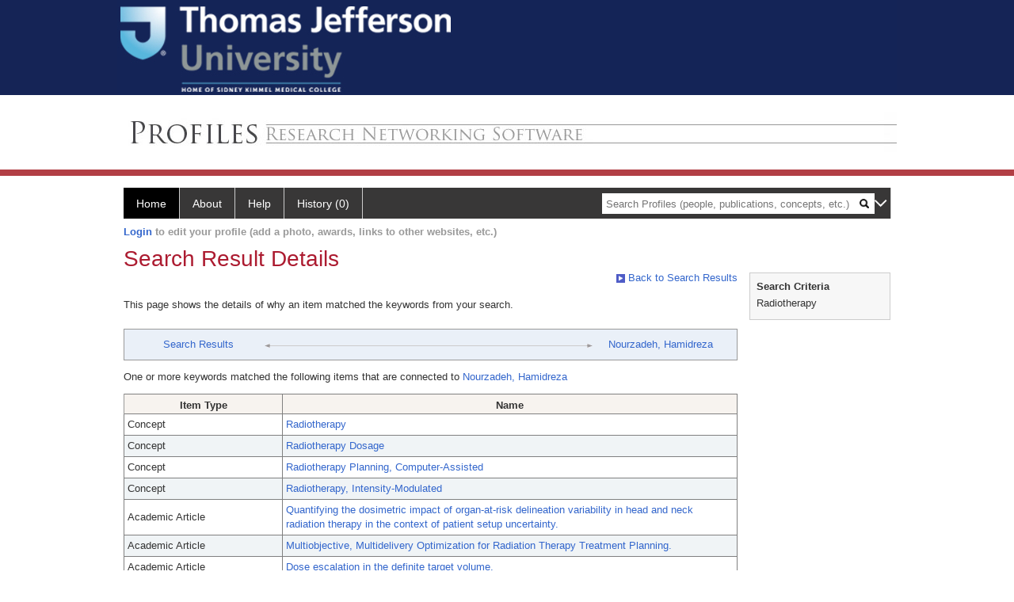

--- FILE ---
content_type: text/css
request_url: https://profiles.jefferson.edu/framework/css/profiles.css
body_size: 22545
content:
/********************************************/
/* New Search button - edit the colours to match your branding*/
/********************************************/
/*Dont touch this container as it provides spacing on top of CSS search button*/
.profiles .search-button-container 
{ 
	margin-top: 10px;
}
.profiles a.search-button 
{
	background-color: #B23F45;
	color: #ffffff;
	background-image: url(../images/search.png);
	background-repeat: no-repeat;
	background-position: 5% 50%;
	background-size: 18px;
	padding: 5px 15px 5px 28px;
	font-size: 16px;
	border-radius: 5px;
	border: 2px solid #b23f45;
}
.profiles a.search-button:hover 
{
	text-decoration: none;
	box-shadow: 0 0 2px 2px #b23f45;
}

/*Replacing inline styles for the form headings in the main app*/
.profiles .profilesPage .headings 
{
	font-size: 18px; 
	color: #b23f45; 
	font-weight: bold; 
	margin-bottom: 3px;
}


header._ci_shared_asset.tool-page .inner .title-container h1 { 
margin: 18px 0 6px 0; 
} 

body {
    padding: 0px;
    margin: 0px;
}

form {
    padding: 0px;
    margin: 0px;
}

header._ci_shared_asset.tool-page .inner .title-container h1 {
    margin: 18px 0 6px 0 !important;
}

header._ci_shared_asset.tool-page .inner .title-container {
    float:none !important;
    min-width: 1140px;
     margin-left: 255px !important; 
}

header._ci_shared_asset.tool-page .inner a.main-logo {
    margin-right: 55px;
}


.title-container h1 {
    text-align: left !important;
    top: -10px !important;
    position: relative !important;
}

.title-container h4 {
    top: -10px !important;
    xwidth: 400px !important;
    position: relative !important;
}

.title-container {
    opacity: 1 !important;

}

    .title-container:hover {
        opacity: .6 !important;
       -webkit-transition: all 1s ease-in;
        -moz-transition: all 1s ease-in;
        -o-transition: all 1s ease-in;
        -ms-transition: all 1s ease-in;
        transition: all 1s ease-in;
    }

    .title-container::after {
        opacity: 1  !important;
     
    }

.container {
    text-align: left !important;
}

.clearfix {
    text-align: left !important;
}

.SupportText {
    font-size: 11px;
    margin-top: 12px;
    padding: 16px 0 0 0;
    color: #333;
    border-top: 1px solid #ccc;
}

div#ctsc-related-links {
    width: 966px !important;
}

div#ctsc-spotlight-link {
    padding: 5px 0 10px !important;
}

div.catalyst-content-container {
    height: 50px !important;
    border-bottom: none !important;
}

#catalyst-title-bar #catalyst-tagline {
    border-right: 1px solid #ac1b30 !important;
    color: #545454 !important;
    font-size: 0.88em !important;
    padding-right: 0 !important;
    width: 166px !important;
}

tr#catalyst-page-title {
    font-family: Georgia,Times,serif !important;
    font-size: 1.6em !important;
    padding-left: 13px !important;
}

div#catalyst-footer {
    height: 200px !important;
}


.xcheckmark {
    display: inline-block;
    width: 5px;
}

.checkmark {
    display: inline-block;
}

    .checkmark:after {
        /*Add another block-level blank space*/
        content: "";
        display: block;
        /*Make it a small rectangle so the border will create an L-shape*/
        width: 5px;
        height: 8px;
        /*Add a white border on the bottom and left, creating that 'L' */
        border: solid #000;
        border-width: 0 2px 2px 0;
        /*Rotate the L 45 degrees to turn it into a checkmark*/
        transform: rotate(45deg);
        left: -10px;
        top: -3px;
        position: relative;
    }


.imageUploaderField input {
    width: 100% !important;
}


#rtnBtn {
    display: none; /* Hidden by default */
    position: fixed; /* Fixed/sticky position */
    bottom: 20px; /* Place the button at the bottom of the page */
    right: 30px; /* Place the button 30px from the right */
    z-index: 99; /* Make sure it does not overlap */
    border: none; /* Remove borders */
    outline: none; /* Remove outline */
    background-color: #ccc; /* Set a background color */
    color: white; /* Text color */
    cursor: pointer; /* Add a mouse pointer on hover */
    padding: 15px; /* Some padding */
    border-radius: 10px; /* Rounded corners */
}

    #rtnBtn:hover {
        background-color: #555; /* Add a dark-grey background on hover */
    }



.tog {
    text-decoration: none;
}

/********************************************/
/* Customize this part                      */
/********************************************/


.PropertyGroup {
    font-family: Arial;
    font-weight: bold;
    font-size: 15px;
    color: #993333;
    padding-bottom: 5px;
    text-align: left;
    cursor: pointer;
    border: none !important;
    outline: none;
}

.PropertyItemHeader {
    font-family: Arial;
    font-weight: bold;
    font-size: 15px;
    color: #993333;
    padding: 5px;
    text-align: left;
    cursor: pointer;
    background-color: #EEE;
}

    .PropertyItemHeader a {
        color: #666 !important;
        text-decoration: none !important;
    }

        .PropertyItemHeader a:hover {
            color: #666 !important;
            text-decoration: none !important;
        }

.PropertyGroup a:hover {
    color: #666 !important;
    text-decoration: none !important;
}

.PropertyGroupItem {
    font-weight: normal;
    color: #666;
    font-size: 13px;
    text-align: left;
    border: 1px solid #ccc !important;
}

.PropertyGroupData {
    margin: 10px;
    text-align: left;
    font-size: 13px;
    font-weight: normal;
    color: #000;
    border: none !important;
}

/*
.institutionHeader {
    background-color: #000;
    text-align: center;
    padding: 30px 0px 30px 0px;
    border-bottom: 8px solid #B23F45;
}*/

.institutionHeadersub {
    background-color: #fff;  
    border-bottom: 8px solid #B23F45;
}

.institutionHeader {
 background-color: #152456;
   /*background-color: #1e2655;*/
    text-align: center;
/*   padding: 0px 0px 20px 0px;*/
    
}
#footer {
	clear:both;
	width:100%;
	left:0px;
	padding-top:15px;
	text-align: left;
}
#footer p {
margin-left: 10px;
font-size: .8em;
line-height: 1.1em;
color: #6F7C81;
margin-right: 2.1em;
}

#page-container {
    text-align: center;
    vertical-align: middle;
}



.network-delete-a {
    cursor: pointer;
    text-decoration: none;
    padding-left: 20px;
}

/********************************************/
/* Profiles Shell Layout                    */
/********************************************/
#ProfilesNotification {
    margin-bottom: 10px;
    border: 1px solid #333;
    background-color: #FF9;
    text-align: center;
    padding: 3px;
}

.profiles {
    padding-top: 15px;
    padding-bottom: 24px;
    display: inline-block;
    width: 968px;
    max-width: 968px;
    overflow-y: visible;
    text-align: center;
}

    .profiles .profilesHeader {
        width: 968px;
        text-align: left;
    }

    .profiles .profilesPage {
        width: 968px;
        margin: 0 auto;
        overflow-y: visible;
        left: 0;
        right: 0;
        text-align: center;
        display: table;
        padding-top: 10px;
    }

.profilesLeftCol {
    display: table-cell;
    text-align: left;
    max-width: 160px;
    padding-right:10px;
    padding-top: 30px;
    vertical-align: top;
}

/********************************************/
/* Profiles Shell Content                   */
/********************************************/


.profiles, .profiles td, .profiles th, .profiles textarea, .profiles select, .profiles h2, .profiles h3, .profiles h4, .profiles h5, .profiles h6, .profiles ul, .profiles ol {
    font-family: arial, sans-serif;
    font-size: 13px;
}

    .profiles ul, .profiles ol {
        margin-top: 0px;
        margin-bottom: 0px;
    }

    .profiles a {
        color: #3366CC;
        text-decoration: none;
    }

        .profiles a:hover {
            text-decoration: underline;
        }



/********************************************/
/* Profiles Content Main                    */
/********************************************/

.profilesMaxWidth {
    max-width: 968px;
}

.profiles .profilesContentMain {
    padding-bottom: 15px;
    display: table-cell;
}

.MainRow {
    display: table-row;
}
/* backLink */
.profiles .profilesContentMain .backLink {
    text-align: right;
    white-space: nowrap;
}

    .profiles .profilesContentMain .backLink .backLinkIcon {
        margin-right: 4px;
        position: relative;
        top: 1px;
    }
/* pageTitle */
.pageTitle {
    width: 100%;
    display: table-cell;
    margin-top: 16px;
}

.profiles .profilesContentMain .pageTitle {
    text-align: left;
}

    .profiles .profilesContentMain .pageTitle h2 {
        text-align: left;
        color: #AC1B30;
        font-size: 28px;
        font-weight: normal;
        margin: 0px !important;
    }

/* pageSubTitle */
.profiles .profilesContentMain .pageSubTitle {
    color: #666666;
    font-weight: bold;
    text-align: left;
    float: left;
    margin-top: 12px;
}

    .profiles .profilesContentMain .pageSubTitle h3 {
        padding: 0px;
        color: #666666;
        font-weight: bold;
        text-align: left;
    }
/* panelPage */
.profiles .profilesContentMain .panelPage {
    display: inline;
}

.profiles .profilesContentMain .pageDescription {
    text-align: left;
    padding-top: 16px;
}


.panelMain {
    width: 100%;
    clear: both;
    margin-top:5px;
}

    .panelMain div {
        text-align: left;
    }

    .panelMain table {
        width: 100%;
    }


.profiles .profilesContentMain .tabInfoText {
    padding-bottom: 12px;
    margin-bottom: 12px;
    border-bottom: 1px dotted #999;
    text-align: left;
}
.profiles .profilesContentMain .keywordCategories td, .profiles .profilesContentMain .keywordCategories th {
    font-size: 12px;
    padding: 2px 5px;
    text-align: left;
    border: none;
}

/********************************************/
/* Profiles Content Passive                 */
/********************************************/

.panelPassive {
    text-align: left;
    padding-right: 8px;
    padding-left: 8px;
    padding-bottom: 8px;
    margin-top: 32px;
}

.questionImage {
    vertical-align: top;
    border: none;
    text-decoration: none;
}

.passiveArrow {
    margin-right: 2px;
    position: relative;
    top: 1px;
    border: 0;
    padding-bottom: 3px;
}

.profilesContentPassive {
    width: 166px;
    height: 100%;
    display: table-cell;
    padding-left: 15px;
    word-wrap: break-word;
    overflow: auto;
    vertical-align: top;
}

.profiles .profilesContentPassive .passiveSectionHead {
    overflow: hidden;
    font-weight: bold;
    margin-top: 8px;
    text-align: left;
    padding-bottom: 5px;
    color: #333;
}

    .profiles .profilesContentPassive .passiveSectionHead img {
        position: relative;
        top: 1px;
        border: none;
        padding-bottom: 3px;
    }

    .profiles .profilesContentPassive .passiveSectionHead .passiveSectionHeadDescription {
        font-weight: normal;
        font-size: 10px;
        line-height: 11px;
        color: #333;
        margin: 4px 0 2px 0;
        display: none;
    }

.profiles .profilesContentPassive .passiveSectionBody {
    overflow: hidden;
    text-align: left;
}

    .profiles .profilesContentPassive .passiveSectionBody ul {
        list-style-type: none;
        padding: 0px;
    }

    .profiles .profilesContentPassive .passiveSectionBody div {
        padding-left: 1em;
        text-indent: -1em;
        text-align: left;
        line-height: 14px;
        xspadding-bottom: 12px;
    }

    .profiles .profilesContentPassive .passiveSectionBody li {
        padding-left: 1em;
        text-indent: -1em;
        text-align: left;
        line-height: 14px;
        padding-bottom: 5px;
    }

.passiveHeader {
    color: #b23f45;
    font-weight: bold;
    text-align: left;
    padding-bottom: 2px;
}

.passiveHeaderInfo {
    font-size: 11px;
    text-align: left;
    padding-bottom: 6px;
}

.passiveSectionBodyDetails {
    text-align: center;
    vertical-align: middle;
    padding: 8px;
}

    .passiveSectionBodyDetails a {
        font-size: 11px;
    }

.passiveSectionLine {
    height: 1px;
    overflow: hidden;
    border-top: 1px solid #CCC;
}




/********************************************/
/* Connection Summary                       */
/********************************************/

.connectionTableRow {
    display: table-row;
    border: 1px solid #999999;
    padding: 10px;
}

.connectionContainer {
    margin: 12px 0 4px 0;
}

.connectionContainerItem {
    display: table-cell;
    text-align: center !important;
    vertical-align: middle;
    width: 25%;
}

.connectionTable {
    display: table;
    width: 100%;
    border: 1px solid #999999;
    padding: 10px;
    background-color: #eaf0f8;
}

.connectionItemSubText {
    font-size: 11px;
}


.connectionLineToArrow {
    display: table-cell;
    vertical-align: middle;
    padding-top: 5px;
}

    .connectionLineToArrow hr {
        height: 1px;
        border: 0;
        border-top: 1px solid #ccc;
        margin: 1px 0;
        padding: 0;
        width: 400px;
    }

.connectionContainerLeftArrow {
    display: table-cell;
    text-align: right;
    vertical-align: middle;
}

.connectionContainerRightArrow {
    display: table-cell;
    text-align: left;
    vertical-align: middle;
}

.connectionSubDescription {
    font-weight: normal;
    font-size: 11px;
    padding: 5px;
    text-align: center !important;
}

/********************************************/
/* Profile - Concept                        */
/********************************************/
.profileKwCondenseList ol, .profileKwCondenseList ul {
    margin-top: 0px;
    margin-bottom: 0px;
    position: relative;
    left: -25px;
    list-style-type: none;
}

.profileKwConcept {
    display: none;
}

.publicationKwDesc {
    margin-bottom: 5px;
}

.publicationKwMenuBox {
    margin-bottom: 8px;
}

.profileKwMeshInfoDesc {
    margin-bottom: 10px;
}

/********************************************/
/*        Edit Page                         */
/********************************************/

.text-edit {
    margin: 4px;
}

.oddRow {
    background-color: #FFFFFF;
    border: 1px solid #999999;
}

.evenRow {
    background-color: #F0F4F6;
    border: 1px solid #999999;
}




.padding {
    padding-left: 6px;
}

.editFieldTopMargin {
    margin-top: 4px;
}

.edittable {
    text-align: left;
    margin: 12px !important;
}

.colItemCnt, .colSecurity {
    text-align: center;
    width: 124px;
}


.topRow {
    background-color: #EEEBE5;
    font-weight: bold;
    color: #333;
    font-family: Arial;
    font-size: 13px;
    height: 26px;
    padding-left: 6px;
    width: 100%;
}



.firstCol {
    padding-left: 6px;
}



.editSpacingBottom {
    margin-bottom: 5px;
}


.edit360Margin5 {
    margin: 5px;
}

.edit360Padding10 {
    padding: 1px;
}

/*PubMed Styles*/

.textBoxSmall {
    width: 75px;
}

.textBoxDate {
    vertical-align: top;
    width: 75px;
    margin-right: 3px;
}

.textBoxBig {
    width: 250px;
}

.textBoxBigger {
    width: 550px;
}


/********************************************/
/* Link tabs								*/
/********************************************/
.anchor-tab {
    margin: 10px 0 4px 0;
    color: #666;
}

    .anchor-tab a.selected {
        color: #333 !important;
        font-weight: bold;
        cursor: default;
    }

    .anchor-tab a.disabled {
        color: silver !important;
        cursor: default;
    }

        .anchor-tab a.selected:hover, .anchor-tab a.disabled:hover {
            text-decoration: none;
        }

    .anchor-tab a {
        color: #36C;
        cursor: pointer;
    }

    .anchor-tab a.link-visualization {
	color:#090;
}

.ui-autocomplete {
    position: absolute;
    top: 100%;
    left: 10px;
    z-index: 1000;
    float: left;
    display: none;
    min-width: 160px;
    padding: 4px 0;
    padding-left: 20px;
    margin: 0px 10px 25px;
    list-style: disc;
    background-color: #ffffff;
    border-color: #ccc;
    border-color: rgba(0, 0, 0, 0.2);
    border-style: solid;
    border-width: 1px;
    -webkit-border-radius: 5px;
    -moz-border-radius: 5px;
    border-radius: 5px;
    -webkit-box-shadow: 0 5px 10px rgba(0, 0, 0, 0.2);
    -moz-box-shadow: 0 5px 10px rgba(0, 0, 0, 0.2);
    box-shadow: 0 5px 10px rgba(0, 0, 0, 0.2);
    -webkit-background-clip: padding-box;
    -moz-background-clip: padding;
    background-clip: padding-box;
    *border-right-width: 2px;
    *border-bottom-width: 2px;
}



.grantanchor-tab {
    margin: 10px 0 4px 0;
    color: #666;
}

    .grantanchor-tab a.selected {
        color: #333 !important;
        font-weight: bold;
        cursor: default;
    }

    .grantanchor-tab a.disabled {
        color: silver !important;
        cursor: default;
    }

        .grantanchor-tab a.selected:hover, .grantanchor-tab a.disabled:hover {
            text-decoration: none;
        }

    .grantanchor-tab a {
        color: #36C;
        cursor: pointer;
    }

#alignNetworkLeft {
    padding-left: 10px;
    text-align: left;
    font-weight: normal;
}

#container {
    display: table;
}

#row {
    display: table-row;
}

#right {
    display: table-cell;
    text-align: left;
}

#middle {
    display: table-cell;
    text-align: center;
}

#left {
    display: table-cell;
    color: #777;
    font-weight: bold;
    padding: 2px 10px 0 0;
    text-align: right;
    vertical-align: top;
    width: 80px;
}

.grow div {
    padding: 5px 5px 5px 5px;
    border-radius: 10px;
    height: 14px;
    margin: 5px 1% 5px 1%;
    float: left;
    position: relative;
    transition: height 0.5s;
    -webkit-transition: height 0.5s;
    text-align: center;
    overflow: hidden;
    font-size: 9px;
    font-weight: lighter;
}

.grow:hover div {
    height: 20px;
}


/********************************************/
/* About                                    */
/********************************************/

.profiles .profilesContentMain .aboutText {
    margin-bottom: 6px;
}

    .profiles .profilesContentMain .aboutText h2 {
        margin: 0;
        padding: 0;
        font-size: 1.3em;
        color: #4c7296;
        font-weight: bold;
    }

    .profiles .profilesContentMain .aboutText h3 {
        margin-bottom: 15px;
        padding: 0;
        font-size: 1.2em;
        color: #746a42;
        font-weight: bold;
    }

    .profiles .profilesContentMain .aboutText h4 {
        margin: 0;
        padding: 0;
        font-weight: bold;
    }

.aboutText p {
    margin-top: 10px;
}


.pageBackLinkIcon {
    padding-right: 6px;
    margin-bottom: 3px;
}

.normalFont {
    color: #000;
    font-weight: normal;
    vertical-align: bottom;
    font-size: 13px;
}



.listTable table {
    border: 1px solid #999999;
}

.listTable tr {
    cursor: pointer;
}

.listTable th {
    background-color: #f7f3ef;
    color: #333;
    cursor: default;
    font-weight: bold;
    padding: 5px;
    text-align: center;
    padding-bottom: 1px;
    border-left: 1px solid #999999;
}

    .listTable th a {
        color: #333;
        display: block;
    }

    .listTable th img {
        margin-left: 3px;
        margin-bottom: 2px;
    }

.listTable td {
    padding: 4px;
    text-align: left;
    border-right: 1px solid #999999;
    border-top: 1px solid #999999;
    border-spacing: 0px;
    border-collapse: collapse;
}

    .listTable td div {
        overflow: hidden;
    }

.listTable .alignLeft {
    text-align: left;
}

.listTable .alignCenter {
    text-align: center;
}


.listTable .oddRow {
    background-color: #ffffff;
    border: 1px solid #999999;
}

.listTable .evenRow {
    background-color: #f0f4f6;
    border: 1px solid #999999;
}

.listTable .overRow {
    background-color: #5a719c;
    color: #fff;
}

.listTable .listTableLink {
    color: #36c;
}

.listTable .overRow .listTableLink {
    color: #fff;
}

.listTable .listTableLinkOver {
    background-color: #36c;
}

/********************************************/
/*        Edit Page                         */
/********************************************/
.editPage h2
{
	color: #AC1B30;
	font-size: 13px;
}
.editPage table
{
	padding-left: 5px;
}
.oddRow td, .evenRow td
{
	border-color: #808080;
}
.oddRow
{
	background-color: #FFFFFF;
}
.evenRow
{
	background-color: #F0F4F6;
}
.padding
{
	padding-left: 6px;
}

.edittable
{
	border: solid 1px #ccc;
}

.edittable tr
{
	padding: 5px;
}

.colItemCnt, .colSecurity
{
	text-align: center;
	width: 124px;
}

table tbody .height25
{
	height: 25px;
}

.editDisplayRow
{
	padding-top: 6px;
	padding-left: 6px;
	padding-right: 6px;
	padding-bottom: 6px;
	border-bottom: solid 1px #ccc;
}
.editPageDiv
{
	border-left: solid 1px #ccc;
	border-right: solid 1px #ccc;
	border-bottom: solid 1px #ccc;
	border-top: solid 1px #ccc;
}

.editPage .topRow td
{
	background-color: #EEEBE5;
	font-weight: bold;
	color: #666;
	font-size: 13px;
	height: 24px;
	padding-left: 6px;
}
.topRow
{
	background-color: #EEEBE5;
	font-weight: bold;
	color: #666;
	font-size: 13px;
	height: 24px;
	padding-left: 6px;
	width: 100%;
}
.EditMenuTopRow
{
	background-color: #EEEBE5;
	color: #666;
	font-size: 13px;
	height: 24px;
	padding-left: 6px;
	width: 100%;
}
.editPage td
{
	height: 24px;
}
.firstCol
{
	padding-left: 6px;
}


.editPage tr
{
	height: 24px;
}


--- FILE ---
content_type: application/javascript
request_url: https://profiles.jefferson.edu/Search/JavaScript/comboTreeCheck.js
body_size: 7671
content:
/*  
 
Copyright (c) 2008-2010 by the President and Fellows of Harvard College. All rights reserved.  
Profiles Research Networking Software was developed under the supervision of Griffin M Weber, MD, PhD.,
and Harvard Catalyst: The Harvard Clinical and Translational Science Center, with support from the 
National Center for Research Resources and Harvard University.


Code licensed under a BSD License. 
For details, see: LICENSE.txt 
  
*/





function attachEvent(target, eventName, handlerName) {
    if (target.addEventListener)
        target.addEventListener(eventName, handlerName, false);
    else if (target.attachEvent)
        target.attachEvent("on" + eventName, handlerName);
    else
        target["on" + eventName] = handlerName;
}
attachEvent(document, 'click', handleCTC);
//document.onclick = handleCTC;

function handleCTC() {
    var mainContainers = $("div[id*=divCTC_]");
    if (mainContainers && mainContainers.length > 0) {
        for (var i = 0; i < mainContainers.length; i++) {
            var l_isOver = mainContainers.get(i).getAttribute('isover');

            if (l_isOver == undefined) {
                var l_divMaster = $("div[id=divMasterContent]", mainContainers.get(i)).get(0);
                // l_divMaster.style.display = 'none';
            }
        }
    }
}

function overCTC(sender) {
    //alert(sender.id);
    sender.setAttribute("isover", "1");
}

function outCTC(sender) {
    sender.removeAttribute("isover");
}

function GetCTCMainDiv(controlID) {
    var mainContainer = $("div[id=divCTC_" + controlID + "]");
    return mainContainer.get(0);
}

function ShowMainContent(controlID) {
    var l_main = GetCTCMainDiv(controlID);
    var l_divMaster = $("div[id=divMasterContent]", l_main).get(0); // <- main div here

    if (l_divMaster.style.display == 'block') {
        l_divMaster.style.display = 'none';
    } else l_divMaster.style.display = 'block';
}

function ShowDetailContent(controlID, masterID) {
    var l_main = GetCTCMainDiv(controlID);
    var l_MasterDiv = $("div[id=divMaster_CTC" + masterID + "]", l_main).get(0);
    checkExpandCTC(l_MasterDiv, true);
}

function checkExpandCTC(masterDiv, modify) {
    var l_hdnControl = $("input[id*=hdnIsExpand]", masterDiv).get(0);
    if (modify) {
        if (l_hdnControl.value == '1') {
            l_hdnControl.value = '0';
        } else { l_hdnControl.value = '1'; }
    }

    if (l_hdnControl.value == '0') {
        $("div[id*=divDetail]", masterDiv).get(0).style.display = 'none';
        $("img[id*=imgExpand]", masterDiv).get(0).src = _path + "/framework/images/expand.gif";
    } else {
        $("div[id*=divDetail]", masterDiv).get(0).style.display = 'inline';
        $("img[id*=imgExpand]", masterDiv).get(0).src = _path + "/framework/images/collapse.gif";
    }
}

function ClickCheckBox(controlID, sender) {    
    UpadateAllCTC(controlID, false);
}


function UpadateAllCTC(controlID, expandUpdate) {    
    
    var l_main = GetCTCMainDiv(controlID);
    var l_AllMains = $("div[id*=divMaster_CTC]", l_main);

    var l_HeaderText = '';
    if (l_AllMains && l_AllMains.length > 0) {
        for (var i = 0; i < l_AllMains.length; i++) {
            if (expandUpdate) {
                checkExpandCTC(l_AllMains.get(i), false);
            }

            var l_MasterText = $("span[id*=lMasterText]", l_AllMains.get(i)).get(0);

            var l_AtLeastOneSel = false;

            var l_AllDetails = $("div[id*=divDetailCheck]", l_AllMains.get(i));
            if (l_AllDetails && l_AllDetails.length > 0) {
                for (var j = 0; j < l_AllDetails.length; j++) {
                    var l_isChecked = $("input[id*=checkDetailText]", l_AllDetails.get(j)).get(0).checked;

                    if (l_isChecked) {
                        l_AtLeastOneSel = true;
                        if (l_HeaderText.length > 0) { l_HeaderText = l_HeaderText + ', '; }
                        l_HeaderText = l_HeaderText + $("input[id*=hdnDetailText]", l_AllDetails.get(j)).get(0).value;
                    }
                }

            }

            if (l_AtLeastOneSel) {
                l_MasterText.className = 'ExistSelectCTC';
            } else l_MasterText.className = '';

        }
    }

    var l_SelectText = $("input[id*=hdnSelectedText]", l_main).get(0);
    var l_HdnSelectText = $("input[id*=hdnSelectedText]", l_main).get(0);

    if (l_SelectText) {
        // IE throws an error here and even it doesn't even know why...
        try {
            l_HdnSelectText.value = l_HeaderText;
            l_SelectText.title = l_HeaderText;
            l_SelectText.innerHTML = l_HeaderText;
        } catch (e) { }
    }

    if (l_HeaderText == "") {
        $('#selOtherOptions')[0].children[0].innerHTML = "";
    }
    else {
        $('#selOtherOptions')[0].children[0].innerHTML = l_HdnSelectText.value;
    }

}


// create global code object if not already created
if (undefined == ProfilesRNS) var ProfilesRNS = {};

// <START::SHOW/HIDE OTHER OPTIONS DROPDOWN LIST>
$(document).ready(function() {

    // initially hide the other options DIV
    $("#divOtherOptions").hide();

    // hide/show event occurs on click of dropdown
    $("#selOtherOptions").click(function () {
        if ($("#divOtherOptions").is(":visible")) {
            $("#divOtherOptions").hide();
            $("*[@id='divSearchSection']/descendant::input[@type='submit']").focus();

        } else {
            $("#divOtherOptions").show();
            $("#divMasterContent").css("display", "block");
        }
    });

    // hide the other options DIV when a click occurs outside of the DIV while it's shown
    $(document).click(function(evt) {
        if ($("#divOtherOptions").is(":visible")) {
            switch (evt.target.id) {
                case "selOtherOptions":
                case "divOtherOptions":
                    break;
                default:
                    var tmp = evt.target;
                    while (tmp.parentNode) {
                        tmp = tmp.parentNode;
                        if (tmp.id == "divOtherOptions") { return true; }
                    }
                    $("#divOtherOptions").hide();
            }
        }
    });

});
// <END::SHOW/HIDE OTHER OPTIONS DROPDOWN LIST>



// <START::SHOW SELECTED "OTHER OPTIONS" IN DROPDOWN INPUT>
ProfilesRNS.setOtherOptionsDisplayBox = function() {
    // define the main function within the global scope
    var txtSelection = new Array();
    $('span.otherOptionCheckBox > input').each(function(idx, chk) {
        if (chk.checked) txtSelection.push(chk.nextSibling.innerHTML);
    });
    if (txtSelection.length == 0) {
        $('#selOtherOptions')[0].children[0].innerHTML = "";
    } else {
        $('#selOtherOptions')[0].children[0].innerHTML = txtSelection.join(", ");
    }
};

$(document).ready(function() {
    // attach event handler to rebuild the display string each time a checkbox changes state
    $('span.otherOptionCheckBox > input').click(function(evt) { ProfilesRNS.setOtherOptionsDisplayBox() });

    // rebuild the initial display for any checkboxes that are already selected on page refresh
    //ProfilesRNS.setOtherOptionsDisplayBox();

    // -- OR --

    // unselect any checkboxes that may already be selected
    $('span.otherOptionCheckBox > input').each(function(idx, chk) { chk.checked = false; });
});
// <END::SHOW SELECTED "OTHER OPTIONS" IN DROPDOWN INPUT>
        
